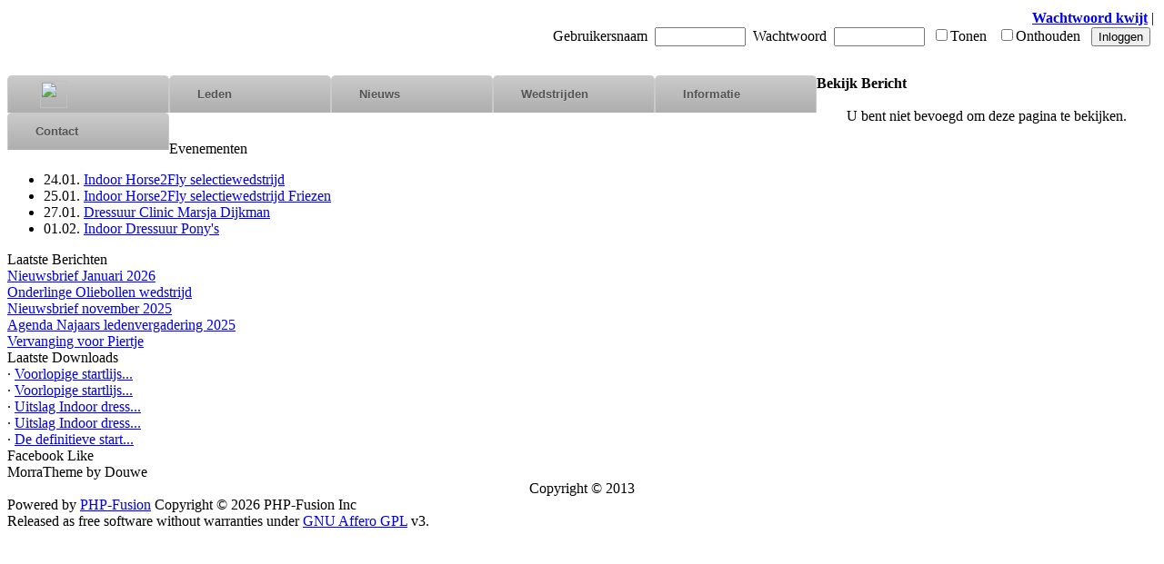

--- FILE ---
content_type: text/html; charset=utf-8
request_url: https://morraruters.nl/infusions/wiml_history_panel/messageviewer.php?id=922
body_size: 12466
content:
<tr><td colspan='3'><table class='tbl-border' width='100%' cellpadding='0' cellspacing='1'><tr><td class='tbl1' align='right'><table class='tbl-border' cellspacing='1'><tr><script>
function ShowPass() {
  var x = document.getElementById('user_pass');
  if (x.type === 'password') {
    x.type = 'text';
  } else {
    x.type = 'password';
  }
}
</script><td class='tbl1' align='right'><a href='lostpassword.php' target='_self' title='Klik hier als je je wachtwoord kwijt bent...'><b>Wachtwoord kwijt</b></a>&nbsp;|

  <form name='loginform' method='post' action='messageviewer.php'>
  Gebruikersnaam&nbsp;
  <input type='text' name='user_name' class='textbox' style='width:100px'>&nbsp;
  Wachtwoord&nbsp;
  <input type='password' name='user_pass' id='user_pass' class='textbox' style='width:100px'>&nbsp;
  <label><input type='checkbox' name='showpass'  onclick='ShowPass()' />Tonen</label> &nbsp
  <input type='checkbox' name='remember_me' value='y' />Onthouden &nbsp;
  <input type='submit' name='login' value='Inloggen' class='button'>&nbsp;</form></td></tr></table></td></tr></table></td></tr><!DOCTYPE html>
<html lang='nl' dir='ltr'>
<head>
<title>HSF de Morraruters</title>
<meta charset='utf-8'/>
<meta name='description' content='Deze Website bevat informatie over het reilen en zeilen van de Ponyclub/Landelijke rijvereniging &quot;De Morraruters&quot;te Koudum. Onze vereniging is opgericht op 20 december 1991.'/>
<meta name='url' content='https://www.morraruters.nl/'/>
<meta name='keywords' content=''/>
<meta name='image' content='https://www.morraruters.nl/images/managepanorama_klein_2.jpg'/>
<link rel='canonical' href='https://morraruters.nl/infusions/wiml_history_panel/messageviewer.php?id=922'>
<link rel='alternate' hreflang='x-default' href='https://www.morraruters.nl/'/>
<meta http-equiv='X-UA-Compatible' content='IE=edge'/>
<meta name='viewport' content='width=device-width, initial-scale=1.0'/>
<link rel='stylesheet' href='../../includes/bootstrap/css/bootstrap.min.css' type='text/css'/>
<link rel='stylesheet' href='../../includes/bootstrap/css/bootstrap-submenu.min.css' type='text/css'/>
<link rel='stylesheet' href='../../themes/templates/default.min.css?v=1639444746'>
<link rel='stylesheet' href='../../includes/fonts/entypo/entypo.css' type='text/css' />
<link rel='stylesheet' href='../../includes/fonts/font-awesome-5/css/all.min.css' type='text/css'/>
<link rel='stylesheet' href='../../includes/fonts/font-awesome-5/css/v4-shims.min.css' type='text/css'/>
<link rel='stylesheet' href='../../themes/MorraTheme/styles.css?v=1560176502'>
<link rel="apple-touch-icon" sizes="180x180" href="../../images/favicons/apple-touch-icon.png"><link rel="icon" type="image/png" sizes="32x32" href="../../images/favicons/favicon-32x32.png"><link rel="icon" type="image/png" sizes="16x16" href="../../images/favicons/favicon-16x16.png"><link rel="manifest" href="../../images/favicons/manifest.json"><link rel="mask-icon" href="../../images/favicons/safari-pinned-tab.svg" color="#262626"><link rel="shortcut icon" href="../../images/favicons/favicon.ico"><meta name="msapplication-TileColor" content="#262626"><meta name="msapplication-config" content="../../images/favicons/browserconfig.xml"><meta name="theme-color" content="#ffffff"><script type='text/javascript' src='../../includes/jquery/jquery.min.js'></script>
<script type='text/javascript' src='../../includes/jscripts/jscript.min.js'></script>
<script src='../../themes/MorraTheme/pace.min.js'></script>
<link href='../../themes/MorraTheme/pace-theme-minimal.css' rel='stylesheet' />
<link rel='stylesheet' type='text/css' href='../../themes/MorraTheme/colorbox.css'>
<script type='text/javascript' src='../../includes/jquery/colorbox/jquery.colorbox.js'></script>
<link rel='stylesheet' href='../../infusions/dropline_navigation_panel/dropline_navigation_panel.css?v=1.0' type='text/css' media='screen' />
</head>
<body>
<section id='topnav' style='margin-top:13px;'>
<div class='container-fluid'>
<nav class='nav atom-x-nav'>
</nav>
<nav class='nav atom-x-subnav' style='z-index: 999;'><div id='menux'>
<ul id='navx'>
<li><a href='../../index.php'><img src='../../themes/MorraTheme/images/home.png' style='margin: 5px; width: 30px; height:30px;' alt='Home' align='left'></a></li><li><a href='../../'>Leden</a>
<ul>
<li><a href='../../viewpage.php?page_id=18'>Lesindeling</a></li>
<li><a href='../../viewpage.php?page_id=19'>Tarieven</a></li>
<li><a href='../../photogallery.php'>Foto</a></li>
<li><a href='../../articles.php?cat_id=1'>Nieuwtjes van leden</a></li>
</ul>
</li>
<li><a href='../../'>Nieuws</a>
<ul>
<li><a href='../../viewpage.php?page_id=15'>Geschiedenis</a></li>
<li><a href='../../articles.php?cat_id=11'>Media nieuws</a></li>
</ul>
</li>
<li><a href='../../'>Wedstrijden</a>
<ul>
<li><a href='../../viewpage.php?page_id=16' title='Behaalde punten van de ponyleden'>Punten Pony</a></li>
<li><a href='../../viewpage.php?page_id=17' title='Behaalde punten van de paardenleden'>Punten Paarden</a></li>
<li><a href='../../viewpage.php?page_id=20'>Vraagprograma</a></li>
<li><a href='../../viewpage.php?page_id=23'>Uitslagen</a></li>
</ul>
</li>
<li><a href='../../'>Informatie</a>
<ul>
<li><a href='../../#'>----------</a></li>
<li><a href='../../#'>----------</a></li>
<li><a href='../../#'>----------</a></li>
<li><a href='../../downloads.php?cat_id=2&amp;file_id=668'>Privacy</a></li>
</ul>
</li>
<li><a href='../../'>Contact</a>
<ul>
<li><a href='../../infusions/multi_contact/contact.php?page_id=5'>Club van 50</a></li>
<li><a href='../../weblinks.php'>Links</a></li>
<li><a href='../../viewpage.php?page_id=26'>Adres en route</a></li>
<li><a href='../../infusions/multi_contact/contact.php?page_id=1'>Contact</a></li>
<li><a href='../../viewpage.php?page_id=14'>Bestuur</a></li>
<li><a href='../../infusions/multi_contact/contact.php?page_id=2'>Lid worden</a></li>
</ul>
</li>
</ul>


	</div></div>
</section>
<section style='z-index: -1'><div class='container-fluid'>
<section id='mainbody' role='grid'>
<div class='row'>
<div class='col-xs-12 col-sm-12 col-md-12 col-lg-12'>
</div>
<div class='col-xs-12 col-sm-10 col-md-10 col-lg-10'><noscript><div class='alert alert-danger noscript-message admin-message'><strong><center>Oeps! <strong>JavaScript</strong> ontbreekt!<br />Uw Web browser heeft JavaScript uitstaan of ondersteund geen JavaScript.<br />Om deze website optimaal te kunnen zien dient u <strong>JavaScript aan te zetten</strong> in uw Web browser en/of Firewall.<br />Of <strong>verander</strong> van Web browser die wel JavaScript ondersteund; <a href='http://firefox.com' rel='nofollow' title='Mozilla Firefox'>Firefox</a>, <a href='http://apple.com/safari/' rel='nofollow' title='Safari'>Safari</a>, <a href='http://opera.com' rel='nofollow' title='Opera Web Browser'>Opera</a>, <a href='http://www.google.com/chrome' rel='nofollow' title='Google Chrome'>Chrome</a> of <a href='http://www.microsoft.com/windows/internet-explorer/' rel='nofollow' title='Internet Explorer'>Internet Explorer</a> nieuwer dan versie 6.</center></strong></div>
</noscript>
<!--error_handler-->
<div class='side-panel'>
<div class='title'><b>Bekijk Bericht</b></div>
<div class='panel-body'>
<div style='text-align:center'><br />
U bent niet bevoegd om deze pagina te bekijken.
<br /><br /></div>
</div>
</div>

</div>
                                            <div class='col-xs-12 col-sm-2 col-md-2 col-lg-2'><aside class='panel-atom panel-default'><div class='panel-heading'>
Evenementen</div>
<div class='panel-body m-b-15'>

<ul>
	<li>24.01. <a href="../../infusions/aw_ecal_panel/view_event.php?id=301">Indoor Horse2Fly selectiewedstrijd</a>&nbsp;</li>
	<li>25.01. <a href="../../infusions/aw_ecal_panel/view_event.php?id=302">Indoor Horse2Fly selectiewedstrijd Friezen</a>&nbsp;</li>
	<li>27.01. <a href="../../infusions/aw_ecal_panel/view_event.php?id=298">Dressuur Clinic Marsja Dijkman</a>&nbsp;</li>
	<li>01.02. <a href="../../infusions/aw_ecal_panel/view_event.php?id=303">Indoor Dressuur Pony&#39;s</a>&nbsp;</li>
</ul></div>
</aside>
<aside class='panel-atom panel-default'><div class='panel-heading'>
Laatste Berichten</div>
<div class='panel-body m-b-15'>
<a href='../../infusions/wiml_history_panel/messageviewer.php?id=974' class='side'>Nieuwsbrief Januari 2026</a><br />
<a href='../../infusions/wiml_history_panel/messageviewer.php?id=973' class='side'>Onderlinge Oliebollen wedstrijd</a><br />
<a href='../../infusions/wiml_history_panel/messageviewer.php?id=972' class='side'>Nieuwsbrief november 2025</a><br />
<a href='../../infusions/wiml_history_panel/messageviewer.php?id=970' class='side'>Agenda Najaars ledenvergadering 2025</a><br />
<a href='../../infusions/wiml_history_panel/messageviewer.php?id=969' class='side'>Vervanging voor Piertje</a><br />
</div>
</aside>
<aside class='panel-atom panel-default'><div class='panel-heading'>
Laatste Downloads</div>
<div class='panel-body m-b-15'>
<span class='bullet'>&middot;</span> <a href='../../downloads.php?download_id=1175' title='Voorlopige startlijst Horse2Fly indoor dressuur selectiewedstrijd zondag 25 januari 2026' class='side'>Voorlopige startlijs...</a><br />
<span class='bullet'>&middot;</span> <a href='../../downloads.php?download_id=1174' title='Voorlopige startlijst Horse2Fly indoor dressuur selectiewedstrijd zaterdag 24 januari 2026' class='side'>Voorlopige startlijs...</a><br />
<span class='bullet'>&middot;</span> <a href='../../downloads.php?download_id=1177' title='Uitslag Indoor dressuurwedstrijd zondag 18-01-2026' class='side'>Uitslag Indoor dress...</a><br />
<span class='bullet'>&middot;</span> <a href='../../downloads.php?download_id=1176' title='Uitslag Indoor dressuurwedstrijd zaterdag 17 januari 2026' class='side'>Uitslag Indoor dress...</a><br />
<span class='bullet'>&middot;</span> <a href='../../downloads.php?download_id=1172' title='De definitieve startlijst Indoor dressuurwedstrijd zondag 18 januari 2026' class='side'>De definitieve start...</a><br />
</div>
</aside>
<aside class='panel-atom panel-default'><div class='panel-heading'>
Facebook Like</div>
<div class='panel-body m-b-15'>
<div id="fb-root"></div>
<script>(function(d, s, id) {
		var js, fjs = d.getElementsByTagName(s)[0];
		if (d.getElementById(id)) return;
		js = d.createElement(s); js.id = id;
		js.src = "//connect.facebook.net/nl_NL/all.js#xfbml=1";
		fjs.parentNode.insertBefore(js, fjs);
	}(document, 'script', 'facebook-jssdk'));</script>


<div class="fb-like-box" data-href="https://www.facebook.com/morraruters" data-width="250" data-show-faces="false" data-stream="true" data-show-border="false" data-header="true"></div>
</div>
</aside>
 </div>
<div class='col-xs-12 col-sm-12 col-md-12 col-lg-12'>
</div>
</section></div></section>
<section class='p-0'><div class='container-fluid'>
<footer id='footer' class='m-b-50'>
<div class='row'>
<div class='col-xs-12 col-sm-6 col-md-6 col-lg-6 text-left'>
MorraTheme by Douwe <br />
<div style='text-align:center'>Copyright &copy; 2013</div>
</div>
<div class='col-xs-12 col-sm-6 col-md-6 col-lg-6 text-right'>Powered by <a href='https://www.php-fusion.co.uk'>PHP-Fusion</a> Copyright &copy; 2026 PHP-Fusion Inc<br >Released as free software without warranties under <a href='http://www.fsf.org/licensing/licenses/agpl-3.0.html'>GNU Affero GPL</a> v3.<br>

	
	
	</div>
</footer>
</div></section>
<script type='text/javascript' src='../../includes/bootstrap/js/bootstrap.min.js'></script>
<script type='text/javascript' src='../../includes/bootstrap/js/bootstrap-submenu.min.js'></script>
<script type='text/javascript' src='../../includes/jquery/admin-scripts.js'></script>
<script type="text/javascript">
    $(document).ready(function() {
        $(".downloadolay").colorbox({iframe:true,height:"100%",width:"100%",maxWidth:"560px",maxHeight:"170px",scrolling:false,overlayClose:false,transition:"elastic"});

        $(".newsoverlay").colorbox({
            transition: "elasic",
            height:"100%",
            width:"100%",
            maxWidth:"98%",
            maxHeight:"98%",
            scrolling:false,
            overlayClose:true,
            close:false,
            photo:true,
            onComplete: function(result) {
                $("#colorbox").live("click", function(){
                $(this).unbind("click");
                $.fn.colorbox.close();
                });
            },
            onLoad: function () {
            }
       });
    });
    </script>
</body>
</html>

--- FILE ---
content_type: text/css
request_url: https://morraruters.nl/infusions/dropline_navigation_panel/dropline_navigation_panel.css?v=1.0
body_size: 3153
content:
ul#navx {
	list-style-type: none !important;
	max-width: 966px;
 	font-family: 'Helvetica Neue', Arial, sans-serif;
	font-weight: bold;
	font-size: 13px;
	padding: 0;
    background: #CACACA; /*fallback for non-CSS3 browsers*/
	filter: progid:DXImageTransform.Microsoft.gradient(startColorstr='#CACACA', endColorstr='#AEAEAE'); /*ie gradient filter*/  
	background: -webkit-gradient(linear, left top, left bottom, from(#CACACA), to(#AEAEAE));
	background: -moz-linear-gradient(top,  #CACACA, #AEAEAE);
	background: -ms-linear-gradient(#CACACA, #AEAEAE); /*IE10*/

	}
ul#navx li {
	display: inline !important;
	list-style-type:none !important;
}
ul#navx li a {
	width : 12% !important;
	float: left !important;
	line-height: 40px;
	color: #555;
	text-decoration: none;
	text-shadow: 0px 1px 1px #CACACA;
	margin: 0;
	padding: 0 30px !important;
	border-top: 1px solid #CACACA;
	border-left: 1px solid #CACACA;
	border-right: 1px solid #CACACA;
    background: #CACACA; /*fallback for non-CSS3 browsers*/
/*	filter: progid:DXImageTransform.Microsoft.gradient(startColorstr='#CACACA', endColorstr='#AEAEAE'); /*ie gradient filter*/
	background: -webkit-gradient(linear, left top, left bottom, from(#CACACA), to(#AEAEAE));
	background: -moz-linear-gradient(top,  #CACACA, #AEAEAE);
	background: -ms-linear-gradient(#CACACA, #AEAEAE); /*IE10*/
	-moz-border-radius-topright: 5px;
	-webkit-border-top-right-radius: 5px;
	-moz-border-radius-topleft: 5px;
	-webkit-border-top-left-radius: 5px;     
}
ul#navx .current a, ul#navx li:hover > a  {
	list-style-type: none !important;
	color: #fff;
	text-decoration: none;
	background: #AEAEAE;
}
/* Sub Menu style ************************************************** */
ul#navx ul {
	list-style-type: none !important;
	width : auto !important;
	display: none;
	margin: 0;
	padding: 0;
	border-bottom: 1px solid #CACACA;
	border-left: 1px solid #CACACA;
	border-right: 1px solid #CACACA;
}
ul#navx li:hover > ul {
	position: absolute;
	list-style-type: none !important;
	display: block;
	width: 966px;
	height: 40px;
	margin: 40px 0 0 0;
    background: #CACACA; /*fallback for non-CSS3 browsers*/
/*	filter: progid:DXImageTransform.Microsoft.gradient(startColorstr='#CACACA', endColorstr='#AEAEAE'); /*ie gradient filter*/
	background: -webkit-gradient(linear, left top, left bottom, from(#CACACA), to(#AEAEAE));
	background: -moz-linear-gradient(top,  #CACACA, #AEAEAE);
	background: -ms-linear-gradient(#CACACA, #AEAEAE); /*IE10*/
}
ul#navx li:hover > ul li a {
	width : auto !important;
	list-style-type: none !important;
	float: left !important;
	line-height: 40px;
	color: #555;
	margin: 0;
	padding: 0 30px !important;
    background: #CACACA; /*fallback for non-CSS3 browsers*/
/*	filter: progid:DXImageTransform.Microsoft.gradient(startColorstr='#CACACA', endColorstr='#AEAEAE'); /*ie gradient filter*/
	background: -webkit-gradient(linear, left top, left bottom, from(#CACACA), to(#AEAEAE));
	background: -moz-linear-gradient(top,  #CACACA, #AEAEAE);
	background: -ms-linear-gradient(#CACACA, #AEAEAE); /*IE10*/
	border: none;
}
ul#navx li:hover > ul li a:hover {
	color: #fff;
	text-shadow: 0px 0px 5px #AEAEAE;
	text-decoration: none;
	
}
